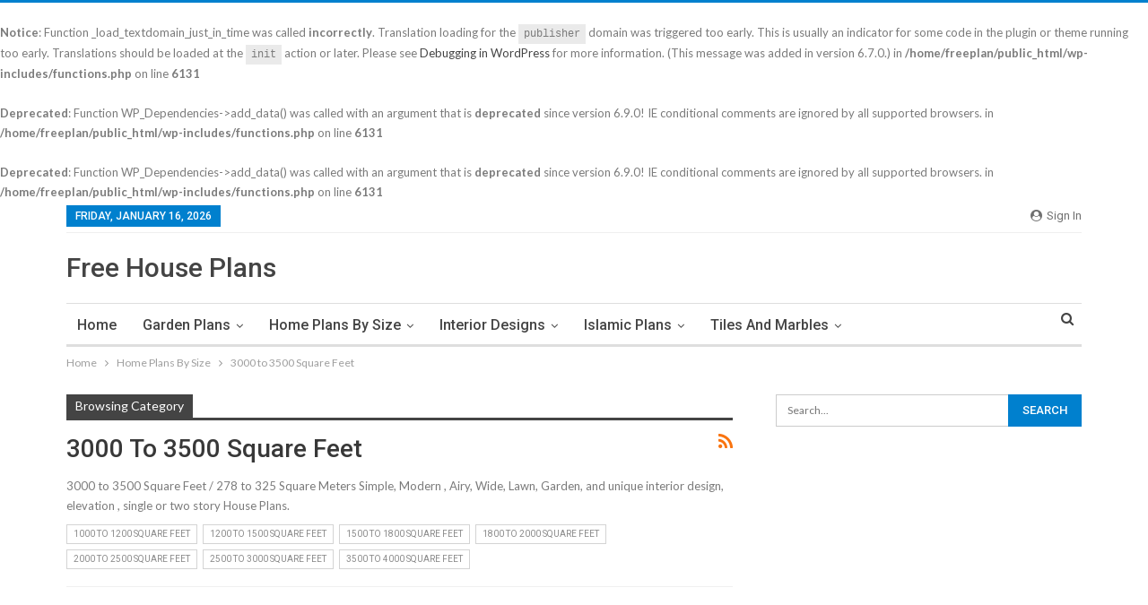

--- FILE ---
content_type: text/html; charset=UTF-8
request_url: https://www.freeplans.house/category/home-plans-by-size/3000-to-3500-square-feet-house-plans-278-to-325-square-meters/
body_size: 13161
content:
<br />
<b>Notice</b>:  Function _load_textdomain_just_in_time was called <strong>incorrectly</strong>. Translation loading for the <code>publisher</code> domain was triggered too early. This is usually an indicator for some code in the plugin or theme running too early. Translations should be loaded at the <code>init</code> action or later. Please see <a href="https://developer.wordpress.org/advanced-administration/debug/debug-wordpress/">Debugging in WordPress</a> for more information. (This message was added in version 6.7.0.) in <b>/home/freeplan/public_html/wp-includes/functions.php</b> on line <b>6131</b><br />
	<!DOCTYPE html>
		<!--[if IE 8]>
	<html class="ie ie8" lang="en-US"> <![endif]-->
	<!--[if IE 9]>
	<html class="ie ie9" lang="en-US"> <![endif]-->
	<!--[if gt IE 9]><!-->
<html lang="en-US"> <!--<![endif]-->
	<head>
				<meta charset="UTF-8">
		<meta http-equiv="X-UA-Compatible" content="IE=edge">
		<meta name="viewport" content="width=device-width, initial-scale=1.0">
		<link rel="pingback" href="https://www.freeplans.house/xmlrpc.php"/>

		<title>3000 to 3500 Square Feet &#8211; Free House Plans</title>
<br />
<b>Deprecated</b>:  Function WP_Dependencies-&gt;add_data() was called with an argument that is <strong>deprecated</strong> since version 6.9.0! IE conditional comments are ignored by all supported browsers. in <b>/home/freeplan/public_html/wp-includes/functions.php</b> on line <b>6131</b><br />
<br />
<b>Deprecated</b>:  Function WP_Dependencies-&gt;add_data() was called with an argument that is <strong>deprecated</strong> since version 6.9.0! IE conditional comments are ignored by all supported browsers. in <b>/home/freeplan/public_html/wp-includes/functions.php</b> on line <b>6131</b><br />
<meta name='robots' content='max-image-preview:large' />

<!-- Better Open Graph, Schema.org & Twitter Integration -->
<meta property="og:locale" content="en_us"/>
<meta property="og:site_name" content="Free House Plans"/>
<meta property="og:url" content="https://www.freeplans.house/category/home-plans-by-size/3000-to-3500-square-feet-house-plans-278-to-325-square-meters/"/>
<meta property="og:title" content="Archives"/>
<meta property="og:description" content="Free House Plans With Maps And Construction Guide."/>
<meta property="og:type" content="website"/>
<meta name="twitter:card" content="summary"/>
<meta name="twitter:url" content="https://www.freeplans.house/category/home-plans-by-size/3000-to-3500-square-feet-house-plans-278-to-325-square-meters/"/>
<meta name="twitter:title" content="Archives"/>
<meta name="twitter:description" content="Free House Plans With Maps And Construction Guide."/>
<!-- / Better Open Graph, Schema.org & Twitter Integration. -->
<link rel='dns-prefetch' href='//fonts.googleapis.com' />
<link rel="alternate" type="application/rss+xml" title="Free House Plans &raquo; Feed" href="https://www.freeplans.house/feed/" />
<link rel="alternate" type="application/rss+xml" title="Free House Plans &raquo; Comments Feed" href="https://www.freeplans.house/comments/feed/" />
<link rel="alternate" type="application/rss+xml" title="Free House Plans &raquo; 3000 to 3500 Square Feet Category Feed" href="https://www.freeplans.house/category/home-plans-by-size/3000-to-3500-square-feet-house-plans-278-to-325-square-meters/feed/" />
<style id='wp-img-auto-sizes-contain-inline-css' type='text/css'>
img:is([sizes=auto i],[sizes^="auto," i]){contain-intrinsic-size:3000px 1500px}
/*# sourceURL=wp-img-auto-sizes-contain-inline-css */
</style>
<style id='wp-emoji-styles-inline-css' type='text/css'>

	img.wp-smiley, img.emoji {
		display: inline !important;
		border: none !important;
		box-shadow: none !important;
		height: 1em !important;
		width: 1em !important;
		margin: 0 0.07em !important;
		vertical-align: -0.1em !important;
		background: none !important;
		padding: 0 !important;
	}
/*# sourceURL=wp-emoji-styles-inline-css */
</style>
<style id='wp-block-library-inline-css' type='text/css'>
:root{--wp-block-synced-color:#7a00df;--wp-block-synced-color--rgb:122,0,223;--wp-bound-block-color:var(--wp-block-synced-color);--wp-editor-canvas-background:#ddd;--wp-admin-theme-color:#007cba;--wp-admin-theme-color--rgb:0,124,186;--wp-admin-theme-color-darker-10:#006ba1;--wp-admin-theme-color-darker-10--rgb:0,107,160.5;--wp-admin-theme-color-darker-20:#005a87;--wp-admin-theme-color-darker-20--rgb:0,90,135;--wp-admin-border-width-focus:2px}@media (min-resolution:192dpi){:root{--wp-admin-border-width-focus:1.5px}}.wp-element-button{cursor:pointer}:root .has-very-light-gray-background-color{background-color:#eee}:root .has-very-dark-gray-background-color{background-color:#313131}:root .has-very-light-gray-color{color:#eee}:root .has-very-dark-gray-color{color:#313131}:root .has-vivid-green-cyan-to-vivid-cyan-blue-gradient-background{background:linear-gradient(135deg,#00d084,#0693e3)}:root .has-purple-crush-gradient-background{background:linear-gradient(135deg,#34e2e4,#4721fb 50%,#ab1dfe)}:root .has-hazy-dawn-gradient-background{background:linear-gradient(135deg,#faaca8,#dad0ec)}:root .has-subdued-olive-gradient-background{background:linear-gradient(135deg,#fafae1,#67a671)}:root .has-atomic-cream-gradient-background{background:linear-gradient(135deg,#fdd79a,#004a59)}:root .has-nightshade-gradient-background{background:linear-gradient(135deg,#330968,#31cdcf)}:root .has-midnight-gradient-background{background:linear-gradient(135deg,#020381,#2874fc)}:root{--wp--preset--font-size--normal:16px;--wp--preset--font-size--huge:42px}.has-regular-font-size{font-size:1em}.has-larger-font-size{font-size:2.625em}.has-normal-font-size{font-size:var(--wp--preset--font-size--normal)}.has-huge-font-size{font-size:var(--wp--preset--font-size--huge)}.has-text-align-center{text-align:center}.has-text-align-left{text-align:left}.has-text-align-right{text-align:right}.has-fit-text{white-space:nowrap!important}#end-resizable-editor-section{display:none}.aligncenter{clear:both}.items-justified-left{justify-content:flex-start}.items-justified-center{justify-content:center}.items-justified-right{justify-content:flex-end}.items-justified-space-between{justify-content:space-between}.screen-reader-text{border:0;clip-path:inset(50%);height:1px;margin:-1px;overflow:hidden;padding:0;position:absolute;width:1px;word-wrap:normal!important}.screen-reader-text:focus{background-color:#ddd;clip-path:none;color:#444;display:block;font-size:1em;height:auto;left:5px;line-height:normal;padding:15px 23px 14px;text-decoration:none;top:5px;width:auto;z-index:100000}html :where(.has-border-color){border-style:solid}html :where([style*=border-top-color]){border-top-style:solid}html :where([style*=border-right-color]){border-right-style:solid}html :where([style*=border-bottom-color]){border-bottom-style:solid}html :where([style*=border-left-color]){border-left-style:solid}html :where([style*=border-width]){border-style:solid}html :where([style*=border-top-width]){border-top-style:solid}html :where([style*=border-right-width]){border-right-style:solid}html :where([style*=border-bottom-width]){border-bottom-style:solid}html :where([style*=border-left-width]){border-left-style:solid}html :where(img[class*=wp-image-]){height:auto;max-width:100%}:where(figure){margin:0 0 1em}html :where(.is-position-sticky){--wp-admin--admin-bar--position-offset:var(--wp-admin--admin-bar--height,0px)}@media screen and (max-width:600px){html :where(.is-position-sticky){--wp-admin--admin-bar--position-offset:0px}}

/*# sourceURL=wp-block-library-inline-css */
</style><style id='global-styles-inline-css' type='text/css'>
:root{--wp--preset--aspect-ratio--square: 1;--wp--preset--aspect-ratio--4-3: 4/3;--wp--preset--aspect-ratio--3-4: 3/4;--wp--preset--aspect-ratio--3-2: 3/2;--wp--preset--aspect-ratio--2-3: 2/3;--wp--preset--aspect-ratio--16-9: 16/9;--wp--preset--aspect-ratio--9-16: 9/16;--wp--preset--color--black: #000000;--wp--preset--color--cyan-bluish-gray: #abb8c3;--wp--preset--color--white: #ffffff;--wp--preset--color--pale-pink: #f78da7;--wp--preset--color--vivid-red: #cf2e2e;--wp--preset--color--luminous-vivid-orange: #ff6900;--wp--preset--color--luminous-vivid-amber: #fcb900;--wp--preset--color--light-green-cyan: #7bdcb5;--wp--preset--color--vivid-green-cyan: #00d084;--wp--preset--color--pale-cyan-blue: #8ed1fc;--wp--preset--color--vivid-cyan-blue: #0693e3;--wp--preset--color--vivid-purple: #9b51e0;--wp--preset--gradient--vivid-cyan-blue-to-vivid-purple: linear-gradient(135deg,rgb(6,147,227) 0%,rgb(155,81,224) 100%);--wp--preset--gradient--light-green-cyan-to-vivid-green-cyan: linear-gradient(135deg,rgb(122,220,180) 0%,rgb(0,208,130) 100%);--wp--preset--gradient--luminous-vivid-amber-to-luminous-vivid-orange: linear-gradient(135deg,rgb(252,185,0) 0%,rgb(255,105,0) 100%);--wp--preset--gradient--luminous-vivid-orange-to-vivid-red: linear-gradient(135deg,rgb(255,105,0) 0%,rgb(207,46,46) 100%);--wp--preset--gradient--very-light-gray-to-cyan-bluish-gray: linear-gradient(135deg,rgb(238,238,238) 0%,rgb(169,184,195) 100%);--wp--preset--gradient--cool-to-warm-spectrum: linear-gradient(135deg,rgb(74,234,220) 0%,rgb(151,120,209) 20%,rgb(207,42,186) 40%,rgb(238,44,130) 60%,rgb(251,105,98) 80%,rgb(254,248,76) 100%);--wp--preset--gradient--blush-light-purple: linear-gradient(135deg,rgb(255,206,236) 0%,rgb(152,150,240) 100%);--wp--preset--gradient--blush-bordeaux: linear-gradient(135deg,rgb(254,205,165) 0%,rgb(254,45,45) 50%,rgb(107,0,62) 100%);--wp--preset--gradient--luminous-dusk: linear-gradient(135deg,rgb(255,203,112) 0%,rgb(199,81,192) 50%,rgb(65,88,208) 100%);--wp--preset--gradient--pale-ocean: linear-gradient(135deg,rgb(255,245,203) 0%,rgb(182,227,212) 50%,rgb(51,167,181) 100%);--wp--preset--gradient--electric-grass: linear-gradient(135deg,rgb(202,248,128) 0%,rgb(113,206,126) 100%);--wp--preset--gradient--midnight: linear-gradient(135deg,rgb(2,3,129) 0%,rgb(40,116,252) 100%);--wp--preset--font-size--small: 13px;--wp--preset--font-size--medium: 20px;--wp--preset--font-size--large: 36px;--wp--preset--font-size--x-large: 42px;--wp--preset--spacing--20: 0.44rem;--wp--preset--spacing--30: 0.67rem;--wp--preset--spacing--40: 1rem;--wp--preset--spacing--50: 1.5rem;--wp--preset--spacing--60: 2.25rem;--wp--preset--spacing--70: 3.38rem;--wp--preset--spacing--80: 5.06rem;--wp--preset--shadow--natural: 6px 6px 9px rgba(0, 0, 0, 0.2);--wp--preset--shadow--deep: 12px 12px 50px rgba(0, 0, 0, 0.4);--wp--preset--shadow--sharp: 6px 6px 0px rgba(0, 0, 0, 0.2);--wp--preset--shadow--outlined: 6px 6px 0px -3px rgb(255, 255, 255), 6px 6px rgb(0, 0, 0);--wp--preset--shadow--crisp: 6px 6px 0px rgb(0, 0, 0);}:where(.is-layout-flex){gap: 0.5em;}:where(.is-layout-grid){gap: 0.5em;}body .is-layout-flex{display: flex;}.is-layout-flex{flex-wrap: wrap;align-items: center;}.is-layout-flex > :is(*, div){margin: 0;}body .is-layout-grid{display: grid;}.is-layout-grid > :is(*, div){margin: 0;}:where(.wp-block-columns.is-layout-flex){gap: 2em;}:where(.wp-block-columns.is-layout-grid){gap: 2em;}:where(.wp-block-post-template.is-layout-flex){gap: 1.25em;}:where(.wp-block-post-template.is-layout-grid){gap: 1.25em;}.has-black-color{color: var(--wp--preset--color--black) !important;}.has-cyan-bluish-gray-color{color: var(--wp--preset--color--cyan-bluish-gray) !important;}.has-white-color{color: var(--wp--preset--color--white) !important;}.has-pale-pink-color{color: var(--wp--preset--color--pale-pink) !important;}.has-vivid-red-color{color: var(--wp--preset--color--vivid-red) !important;}.has-luminous-vivid-orange-color{color: var(--wp--preset--color--luminous-vivid-orange) !important;}.has-luminous-vivid-amber-color{color: var(--wp--preset--color--luminous-vivid-amber) !important;}.has-light-green-cyan-color{color: var(--wp--preset--color--light-green-cyan) !important;}.has-vivid-green-cyan-color{color: var(--wp--preset--color--vivid-green-cyan) !important;}.has-pale-cyan-blue-color{color: var(--wp--preset--color--pale-cyan-blue) !important;}.has-vivid-cyan-blue-color{color: var(--wp--preset--color--vivid-cyan-blue) !important;}.has-vivid-purple-color{color: var(--wp--preset--color--vivid-purple) !important;}.has-black-background-color{background-color: var(--wp--preset--color--black) !important;}.has-cyan-bluish-gray-background-color{background-color: var(--wp--preset--color--cyan-bluish-gray) !important;}.has-white-background-color{background-color: var(--wp--preset--color--white) !important;}.has-pale-pink-background-color{background-color: var(--wp--preset--color--pale-pink) !important;}.has-vivid-red-background-color{background-color: var(--wp--preset--color--vivid-red) !important;}.has-luminous-vivid-orange-background-color{background-color: var(--wp--preset--color--luminous-vivid-orange) !important;}.has-luminous-vivid-amber-background-color{background-color: var(--wp--preset--color--luminous-vivid-amber) !important;}.has-light-green-cyan-background-color{background-color: var(--wp--preset--color--light-green-cyan) !important;}.has-vivid-green-cyan-background-color{background-color: var(--wp--preset--color--vivid-green-cyan) !important;}.has-pale-cyan-blue-background-color{background-color: var(--wp--preset--color--pale-cyan-blue) !important;}.has-vivid-cyan-blue-background-color{background-color: var(--wp--preset--color--vivid-cyan-blue) !important;}.has-vivid-purple-background-color{background-color: var(--wp--preset--color--vivid-purple) !important;}.has-black-border-color{border-color: var(--wp--preset--color--black) !important;}.has-cyan-bluish-gray-border-color{border-color: var(--wp--preset--color--cyan-bluish-gray) !important;}.has-white-border-color{border-color: var(--wp--preset--color--white) !important;}.has-pale-pink-border-color{border-color: var(--wp--preset--color--pale-pink) !important;}.has-vivid-red-border-color{border-color: var(--wp--preset--color--vivid-red) !important;}.has-luminous-vivid-orange-border-color{border-color: var(--wp--preset--color--luminous-vivid-orange) !important;}.has-luminous-vivid-amber-border-color{border-color: var(--wp--preset--color--luminous-vivid-amber) !important;}.has-light-green-cyan-border-color{border-color: var(--wp--preset--color--light-green-cyan) !important;}.has-vivid-green-cyan-border-color{border-color: var(--wp--preset--color--vivid-green-cyan) !important;}.has-pale-cyan-blue-border-color{border-color: var(--wp--preset--color--pale-cyan-blue) !important;}.has-vivid-cyan-blue-border-color{border-color: var(--wp--preset--color--vivid-cyan-blue) !important;}.has-vivid-purple-border-color{border-color: var(--wp--preset--color--vivid-purple) !important;}.has-vivid-cyan-blue-to-vivid-purple-gradient-background{background: var(--wp--preset--gradient--vivid-cyan-blue-to-vivid-purple) !important;}.has-light-green-cyan-to-vivid-green-cyan-gradient-background{background: var(--wp--preset--gradient--light-green-cyan-to-vivid-green-cyan) !important;}.has-luminous-vivid-amber-to-luminous-vivid-orange-gradient-background{background: var(--wp--preset--gradient--luminous-vivid-amber-to-luminous-vivid-orange) !important;}.has-luminous-vivid-orange-to-vivid-red-gradient-background{background: var(--wp--preset--gradient--luminous-vivid-orange-to-vivid-red) !important;}.has-very-light-gray-to-cyan-bluish-gray-gradient-background{background: var(--wp--preset--gradient--very-light-gray-to-cyan-bluish-gray) !important;}.has-cool-to-warm-spectrum-gradient-background{background: var(--wp--preset--gradient--cool-to-warm-spectrum) !important;}.has-blush-light-purple-gradient-background{background: var(--wp--preset--gradient--blush-light-purple) !important;}.has-blush-bordeaux-gradient-background{background: var(--wp--preset--gradient--blush-bordeaux) !important;}.has-luminous-dusk-gradient-background{background: var(--wp--preset--gradient--luminous-dusk) !important;}.has-pale-ocean-gradient-background{background: var(--wp--preset--gradient--pale-ocean) !important;}.has-electric-grass-gradient-background{background: var(--wp--preset--gradient--electric-grass) !important;}.has-midnight-gradient-background{background: var(--wp--preset--gradient--midnight) !important;}.has-small-font-size{font-size: var(--wp--preset--font-size--small) !important;}.has-medium-font-size{font-size: var(--wp--preset--font-size--medium) !important;}.has-large-font-size{font-size: var(--wp--preset--font-size--large) !important;}.has-x-large-font-size{font-size: var(--wp--preset--font-size--x-large) !important;}
/*# sourceURL=global-styles-inline-css */
</style>

<style id='classic-theme-styles-inline-css' type='text/css'>
/*! This file is auto-generated */
.wp-block-button__link{color:#fff;background-color:#32373c;border-radius:9999px;box-shadow:none;text-decoration:none;padding:calc(.667em + 2px) calc(1.333em + 2px);font-size:1.125em}.wp-block-file__button{background:#32373c;color:#fff;text-decoration:none}
/*# sourceURL=/wp-includes/css/classic-themes.min.css */
</style>
<link rel='stylesheet' id='better-framework-main-fonts-css' href='https://fonts.googleapis.com/css?family=Lato:400,700%7CRoboto:400,500,400italic' type='text/css' media='all' />
<script type="text/javascript" src="https://www.freeplans.house/wp-includes/js/jquery/jquery.min.js?ver=3.7.1" id="jquery-core-js"></script>
<script type="text/javascript" src="https://www.freeplans.house/wp-includes/js/jquery/jquery-migrate.min.js?ver=3.4.1" id="jquery-migrate-js"></script>
<link rel="https://api.w.org/" href="https://www.freeplans.house/wp-json/" /><link rel="alternate" title="JSON" type="application/json" href="https://www.freeplans.house/wp-json/wp/v2/categories/15" /><link rel="EditURI" type="application/rsd+xml" title="RSD" href="https://www.freeplans.house/xmlrpc.php?rsd" />
<meta name="generator" content="WordPress 6.9" />
<script type="application/ld+json">{
    "@context": "http:\/\/schema.org\/",
    "@type": "organization",
    "@id": "#organization",
    "url": "https:\/\/www.freeplans.house\/",
    "name": "Free House Plans",
    "description": "Free House Plans With Maps And Construction Guide."
}</script>
<script type="application/ld+json">{
    "@context": "http:\/\/schema.org\/",
    "@type": "WebSite",
    "name": "Free House Plans",
    "alternateName": "Free House Plans With Maps And Construction Guide.",
    "url": "https:\/\/www.freeplans.house\/"
}</script>
<link rel='stylesheet' id='bf-minifed-css-1' href='https://www.freeplans.house/wp-content/bs-booster-cache/c3942ac265ebc561f58dc2c97434a83f.css' type='text/css' media='all' />
<link rel='stylesheet' id='7.6.2-1703529955' href='https://www.freeplans.house/wp-content/bs-booster-cache/414c306c954d5d640a4d96da471e7caf.css' type='text/css' media='all' />
	</head>

<body class="archive category category-3000-to-3500-square-feet-house-plans-278-to-325-square-meters category-15 wp-theme-publisher bs-theme bs-publisher bs-publisher-clean-magazine active-light-box active-top-line ltr close-rh page-layout-2-col-right full-width main-menu-sticky-smart active-ajax-search single-prim-cat-15 single-cat-15  bs-ll-a" dir="ltr">
		<div class="main-wrap content-main-wrap">
			<header id="header" class="site-header header-style-2 boxed" itemscope="itemscope" itemtype="https://schema.org/WPHeader">

		<section class="topbar topbar-style-1 hidden-xs hidden-xs">
	<div class="content-wrap">
		<div class="container">
			<div class="topbar-inner clearfix">

									<div class="section-links">
													<a class="topbar-sign-in "
							   data-toggle="modal" data-target="#bsLoginModal">
								<i class="fa fa-user-circle"></i> Sign in							</a>

							<div class="modal sign-in-modal fade" id="bsLoginModal" tabindex="-1" role="dialog"
							     style="display: none">
								<div class="modal-dialog" role="document">
									<div class="modal-content">
											<span class="close-modal" data-dismiss="modal" aria-label="Close"><i
														class="fa fa-close"></i></span>
										<div class="modal-body">
											<div id="form_42448_" class="bs-shortcode bs-login-shortcode ">
		<div class="bs-login bs-type-login"  style="display:none">

					<div class="bs-login-panel bs-login-sign-panel bs-current-login-panel">
								<form name="loginform"
				      action="https://www.freeplans.house/wp-login.php" method="post">

					
					<div class="login-header">
						<span class="login-icon fa fa-user-circle main-color"></span>
						<p>Welcome, Login to your account.</p>
					</div>
					
					<div class="login-field login-username">
						<input type="text" name="log" id="form_42448_user_login" class="input"
						       value="" size="20"
						       placeholder="Username or Email..." required/>
					</div>

					<div class="login-field login-password">
						<input type="password" name="pwd" id="form_42448_user_pass"
						       class="input"
						       value="" size="20" placeholder="Password..."
						       required/>
					</div>

					
					<div class="login-field">
						<a href="https://www.freeplans.house/wp-login.php?action=lostpassword&redirect_to=https%3A%2F%2Fwww.freeplans.house%2Fcategory%2Fhome-plans-by-size%2F3000-to-3500-square-feet-house-plans-278-to-325-square-meters%2F"
						   class="go-reset-panel">Forget password?</a>

													<span class="login-remember">
							<input class="remember-checkbox" name="rememberme" type="checkbox"
							       id="form_42448_rememberme"
							       value="forever"  />
							<label class="remember-label">Remember me</label>
						</span>
											</div>

					
					<div class="login-field login-submit">
						<input type="submit" name="wp-submit"
						       class="button-primary login-btn"
						       value="Log In"/>
						<input type="hidden" name="redirect_to" value="https://www.freeplans.house/category/home-plans-by-size/3000-to-3500-square-feet-house-plans-278-to-325-square-meters/"/>
					</div>

									</form>
			</div>

			<div class="bs-login-panel bs-login-reset-panel">

				<span class="go-login-panel"><i
							class="fa fa-angle-left"></i> Sign in</span>

				<div class="bs-login-reset-panel-inner">
					<div class="login-header">
						<span class="login-icon fa fa-support"></span>
						<p>Recover your password.</p>
						<p>A password will be e-mailed to you.</p>
					</div>
										<form name="lostpasswordform" id="form_42448_lostpasswordform"
					      action="https://www.freeplans.house/wp-login.php?action=lostpassword"
					      method="post">

						<div class="login-field reset-username">
							<input type="text" name="user_login" class="input" value=""
							       placeholder="Username or Email..."
							       required/>
						</div>

						
						<div class="login-field reset-submit">

							<input type="hidden" name="redirect_to" value=""/>
							<input type="submit" name="wp-submit" class="login-btn"
							       value="Send My Password"/>

						</div>
					</form>
				</div>
			</div>
			</div>
	</div>
										</div>
									</div>
								</div>
							</div>
												</div>
				
				<div class="section-menu">
						<div id="menu-top" class="menu top-menu-wrapper" role="navigation" itemscope="itemscope" itemtype="https://schema.org/SiteNavigationElement">
		<nav class="top-menu-container">

			<ul id="top-navigation" class="top-menu menu clearfix bsm-pure">
									<li id="topbar-date" class="menu-item menu-item-date">
					<span
						class="topbar-date">Friday, January 16, 2026</span>
					</li>
								</ul>

		</nav>
	</div>
				</div>
			</div>
		</div>
	</div>
</section>
		<div class="header-inner">
			<div class="content-wrap">
				<div class="container">
					<div class="row">
						<div class="row-height">
							<div class="logo-col col-xs-12">
								<div class="col-inside">
									<div id="site-branding" class="site-branding">
	<p  id="site-title" class="logo h1 text-logo">
	<a href="https://www.freeplans.house/" itemprop="url" rel="home">
		Free House Plans	</a>
</p>
</div><!-- .site-branding -->
								</div>
							</div>
													</div>
					</div>
				</div>
			</div>
		</div>

		<div id="menu-main" class="menu main-menu-wrapper show-search-item menu-actions-btn-width-1" role="navigation" itemscope="itemscope" itemtype="https://schema.org/SiteNavigationElement">
	<div class="main-menu-inner">
		<div class="content-wrap">
			<div class="container">

				<nav class="main-menu-container">
					<ul id="main-navigation" class="main-menu menu bsm-pure clearfix">
						<li id="menu-item-226" class="menu-item menu-item-type-custom menu-item-object-custom menu-item-home better-anim-fade menu-item-226"><a href="https://www.freeplans.house/">Home</a></li>
<li id="menu-item-227" class="menu-item menu-item-type-taxonomy menu-item-object-category menu-item-has-children menu-term-20 better-anim-fade menu-item-227"><a href="https://www.freeplans.house/category/garden-plans/">Garden Plans</a>
<ul class="sub-menu">
	<li id="menu-item-228" class="menu-item menu-item-type-taxonomy menu-item-object-category menu-term-21 better-anim-fade menu-item-228"><a href="https://www.freeplans.house/category/garden-plans/lawn-plans/">Lawn Plans</a></li>
	<li id="menu-item-229" class="menu-item menu-item-type-taxonomy menu-item-object-category menu-term-25 better-anim-fade menu-item-229"><a href="https://www.freeplans.house/category/garden-plans/park-plans/">Park Plans</a></li>
	<li id="menu-item-230" class="menu-item menu-item-type-taxonomy menu-item-object-category menu-term-26 better-anim-fade menu-item-230"><a href="https://www.freeplans.house/category/garden-plans/play-grounds-plans/">play grounds plans</a></li>
</ul>
</li>
<li id="menu-item-231" class="menu-item menu-item-type-taxonomy menu-item-object-category current-category-ancestor current-menu-ancestor current-category-parent menu-item-has-children menu-term-27 better-anim-fade menu-item-231"><a href="https://www.freeplans.house/category/home-plans-by-size/">Home Plans By Size</a>
<ul class="sub-menu">
	<li id="menu-item-242" class="menu-item menu-item-type-taxonomy menu-item-object-category current-menu-ancestor current-menu-parent menu-item-has-children menu-term-128 better-anim-fade menu-item-242"><a href="https://www.freeplans.house/category/home-plans-by-size/by-square-feet/">By Square Feet</a>
	<ul class="sub-menu">
		<li id="menu-item-232" class="menu-item menu-item-type-taxonomy menu-item-object-category menu-term-9 better-anim-fade menu-item-232"><a href="https://www.freeplans.house/category/home-plans-by-size/1000-to-1200-square-feet/">1000 To 1200 Square Feet</a></li>
		<li id="menu-item-233" class="menu-item menu-item-type-taxonomy menu-item-object-category menu-term-10 better-anim-fade menu-item-233"><a href="https://www.freeplans.house/category/home-plans-by-size/1200-to-1500-square-feet-house-plans-111-to-139-square-meters/">1200 To 1500 Square Feet</a></li>
		<li id="menu-item-234" class="menu-item menu-item-type-taxonomy menu-item-object-category menu-term-11 better-anim-fade menu-item-234"><a href="https://www.freeplans.house/category/home-plans-by-size/1500-to-1800-square-feet-house-plans-139-to-167-square-meters/">1500 to 1800 Square Feet</a></li>
		<li id="menu-item-235" class="menu-item menu-item-type-taxonomy menu-item-object-category menu-term-12 better-anim-fade menu-item-235"><a href="https://www.freeplans.house/category/home-plans-by-size/1800-to-2000-square-feet-house-plans-167-to-185-square-meters/">1800 to 2000 Square Feet</a></li>
		<li id="menu-item-236" class="menu-item menu-item-type-taxonomy menu-item-object-category menu-term-13 better-anim-fade menu-item-236"><a href="https://www.freeplans.house/category/home-plans-by-size/2000-to-2500-square-feet-house-plans-185-to-232-square-meters/">2000 to 2500 Square Feet</a></li>
		<li id="menu-item-237" class="menu-item menu-item-type-taxonomy menu-item-object-category menu-term-14 better-anim-fade menu-item-237"><a href="https://www.freeplans.house/category/home-plans-by-size/2500-to-3000-square-feet-house-plans-232-to-278-square-meters/">2500 to 3000 Square Feet</a></li>
		<li id="menu-item-238" class="menu-item menu-item-type-taxonomy menu-item-object-category current-menu-item menu-term-15 better-anim-fade menu-item-238"><a href="https://www.freeplans.house/category/home-plans-by-size/3000-to-3500-square-feet-house-plans-278-to-325-square-meters/" aria-current="page">3000 to 3500 Square Feet</a></li>
		<li id="menu-item-239" class="menu-item menu-item-type-taxonomy menu-item-object-category menu-term-16 better-anim-fade menu-item-239"><a href="https://www.freeplans.house/category/home-plans-by-size/3500-to-4000-square-feet-house-plans-325-to-371-square-meters/">3500 to 4000 Square Feet</a></li>
		<li id="menu-item-240" class="menu-item menu-item-type-taxonomy menu-item-object-category menu-term-7 better-anim-fade menu-item-240"><a href="https://www.freeplans.house/category/home-plans-by-size/500-to-700-square-feet-house-plans46-to-65-square-meters/">500 to 700 Square Feet</a></li>
		<li id="menu-item-241" class="menu-item menu-item-type-taxonomy menu-item-object-category menu-term-8 better-anim-fade menu-item-241"><a href="https://www.freeplans.house/category/home-plans-by-size/700-to-1000-square-feet-house-plans65-to-92-square-meters/">700 to 1000 Square Feet</a></li>
	</ul>
</li>
	<li id="menu-item-243" class="menu-item menu-item-type-taxonomy menu-item-object-category menu-item-has-children menu-term-127 better-anim-fade menu-item-243"><a href="https://www.freeplans.house/category/home-plans-by-size/by-square-meters/">By Square Meters</a>
	<ul class="sub-menu">
		<li id="menu-item-377" class="menu-item menu-item-type-taxonomy menu-item-object-category menu-term-191 better-anim-fade menu-item-377"><a href="https://www.freeplans.house/category/home-plans-by-size/by-square-meters/50-to-75-square-meters/">50 To 75 Square Meters</a></li>
		<li id="menu-item-268" class="menu-item menu-item-type-taxonomy menu-item-object-category menu-term-141 better-anim-fade menu-item-268"><a href="https://www.freeplans.house/category/home-plans-by-size/by-square-meters/75-to-152-square-meters/">75 To 152 Square Meters</a></li>
		<li id="menu-item-261" class="menu-item menu-item-type-taxonomy menu-item-object-category menu-term-131 better-anim-fade menu-item-261"><a href="https://www.freeplans.house/category/home-plans-by-size/by-square-meters/152-to-213-square-meters/">152 To 213 Square Meters</a></li>
		<li id="menu-item-262" class="menu-item menu-item-type-taxonomy menu-item-object-category menu-term-132 better-anim-fade menu-item-262"><a href="https://www.freeplans.house/category/home-plans-by-size/by-square-meters/213-to-304-square-meters/">213 To 304 Square Meters</a></li>
		<li id="menu-item-263" class="menu-item menu-item-type-taxonomy menu-item-object-category menu-term-133 better-anim-fade menu-item-263"><a href="https://www.freeplans.house/category/home-plans-by-size/by-square-meters/304-to-365-square-meters/">304 To 365 Square Meters</a></li>
		<li id="menu-item-264" class="menu-item menu-item-type-taxonomy menu-item-object-category menu-term-134 better-anim-fade menu-item-264"><a href="https://www.freeplans.house/category/home-plans-by-size/by-square-meters/365-to-457-square-meters/">365 To 457 Square Meters</a></li>
		<li id="menu-item-265" class="menu-item menu-item-type-taxonomy menu-item-object-category menu-term-135 better-anim-fade menu-item-265"><a href="https://www.freeplans.house/category/home-plans-by-size/by-square-meters/457-to-548-square-meters/">457 To 548 Square Meters</a></li>
		<li id="menu-item-266" class="menu-item menu-item-type-taxonomy menu-item-object-category menu-term-136 better-anim-fade menu-item-266"><a href="https://www.freeplans.house/category/home-plans-by-size/by-square-meters/548-to-609-square-meters/">548 To 609 Square Meters</a></li>
		<li id="menu-item-267" class="menu-item menu-item-type-taxonomy menu-item-object-category menu-term-137 better-anim-fade menu-item-267"><a href="https://www.freeplans.house/category/home-plans-by-size/by-square-meters/609-to-762-square-meters/">609 To 762 Square Meters</a></li>
		<li id="menu-item-269" class="menu-item menu-item-type-taxonomy menu-item-object-category menu-term-138 better-anim-fade menu-item-269"><a href="https://www.freeplans.house/category/home-plans-by-size/by-square-meters/762-to-914-square-meters/">762 To 914 Square Meters</a></li>
		<li id="menu-item-270" class="menu-item menu-item-type-taxonomy menu-item-object-category menu-term-139 better-anim-fade menu-item-270"><a href="https://www.freeplans.house/category/home-plans-by-size/by-square-meters/914-to-1066-square-meters/">914 To 1066 Square Meters</a></li>
		<li id="menu-item-260" class="menu-item menu-item-type-taxonomy menu-item-object-category menu-term-140 better-anim-fade menu-item-260"><a href="https://www.freeplans.house/category/home-plans-by-size/by-square-meters/1066-to-1219-square-meters/">1066 To 1219 Square Meters</a></li>
	</ul>
</li>
</ul>
</li>
<li id="menu-item-244" class="menu-item menu-item-type-taxonomy menu-item-object-category menu-item-has-children menu-term-32 better-anim-fade menu-item-244"><a href="https://www.freeplans.house/category/interior-designs/">Interior Designs</a>
<ul class="sub-menu">
	<li id="menu-item-245" class="menu-item menu-item-type-taxonomy menu-item-object-category menu-term-19 better-anim-fade menu-item-245"><a href="https://www.freeplans.house/category/interior-designs/bath-room-plans/">Bath Room Designs,</a></li>
	<li id="menu-item-246" class="menu-item menu-item-type-taxonomy menu-item-object-category menu-term-18 better-anim-fade menu-item-246"><a href="https://www.freeplans.house/category/interior-designs/bedroom-plans/">Bed Room Designs,</a></li>
	<li id="menu-item-247" class="menu-item menu-item-type-taxonomy menu-item-object-category menu-term-17 better-anim-fade menu-item-247"><a href="https://www.freeplans.house/category/interior-designs/kitchen-plan/">Kitchen Designs,</a></li>
	<li id="menu-item-707" class="menu-item menu-item-type-taxonomy menu-item-object-category menu-term-353 better-anim-fade menu-item-707"><a href="https://www.freeplans.house/category/interior-designs/living-room-designs/">Living Room Designs,</a></li>
	<li id="menu-item-426" class="menu-item menu-item-type-taxonomy menu-item-object-category menu-term-221 better-anim-fade menu-item-426"><a href="https://www.freeplans.house/category/interior-designs/outdoor-interior-design/">Outdoor Interior Design,</a></li>
</ul>
</li>
<li id="menu-item-252" class="menu-item menu-item-type-taxonomy menu-item-object-category menu-item-has-children menu-term-24 better-anim-fade menu-item-252"><a href="https://www.freeplans.house/category/islamic-plans/">Islamic Plans</a>
<ul class="sub-menu">
	<li id="menu-item-249" class="menu-item menu-item-type-taxonomy menu-item-object-category menu-term-22 better-anim-fade menu-item-249"><a href="https://www.freeplans.house/category/masjid-plans/">Masjid Plans</a></li>
	<li id="menu-item-250" class="menu-item menu-item-type-taxonomy menu-item-object-category menu-term-23 better-anim-fade menu-item-250"><a href="https://www.freeplans.house/category/schools-plans/">schools plans</a></li>
</ul>
</li>
<li id="menu-item-253" class="menu-item menu-item-type-taxonomy menu-item-object-category menu-item-has-children menu-term-130 better-anim-fade menu-item-253"><a href="https://www.freeplans.house/category/tiles-and-marbles/">Tiles And Marbles</a>
<ul class="sub-menu">
	<li id="menu-item-271" class="menu-item menu-item-type-taxonomy menu-item-object-category menu-term-146 better-anim-fade menu-item-271"><a href="https://www.freeplans.house/category/tiles-and-marbles/bath-room-tiles/">Bath Room Tiles</a></li>
	<li id="menu-item-272" class="menu-item menu-item-type-taxonomy menu-item-object-category menu-term-142 better-anim-fade menu-item-272"><a href="https://www.freeplans.house/category/tiles-and-marbles/floor-tiles/">Floor Tiles</a></li>
	<li id="menu-item-273" class="menu-item menu-item-type-taxonomy menu-item-object-category menu-term-144 better-anim-fade menu-item-273"><a href="https://www.freeplans.house/category/tiles-and-marbles/interior-tiles/">Interior Tiles</a></li>
	<li id="menu-item-274" class="menu-item menu-item-type-taxonomy menu-item-object-category menu-term-145 better-anim-fade menu-item-274"><a href="https://www.freeplans.house/category/tiles-and-marbles/kitchen-tiles/">Kitchen Tiles</a></li>
	<li id="menu-item-275" class="menu-item menu-item-type-taxonomy menu-item-object-category menu-term-143 better-anim-fade menu-item-275"><a href="https://www.freeplans.house/category/tiles-and-marbles/wall-tiles/">Wall Tiles</a></li>
</ul>
</li>
					</ul><!-- #main-navigation -->
											<div class="menu-action-buttons width-1">
															<div class="search-container close">
									<span class="search-handler"><i class="fa fa-search"></i></span>

									<div class="search-box clearfix">
										<form role="search" method="get" class="search-form clearfix" action="https://www.freeplans.house">
	<input type="search" class="search-field"
	       placeholder="Search..."
	       value="" name="s"
	       title="Search for:"
	       autocomplete="off">
	<input type="submit" class="search-submit" value="Search">
</form><!-- .search-form -->
									</div>
								</div>
														</div>
										</nav><!-- .main-menu-container -->

			</div>
		</div>
	</div>
</div><!-- .menu -->
	</header><!-- .header -->
	<div class="rh-header clearfix dark deferred-block-exclude">
		<div class="rh-container clearfix">

			<div class="menu-container close">
				<span class="menu-handler"><span class="lines"></span></span>
			</div><!-- .menu-container -->

			<div class="logo-container rh-text-logo">
				<a href="https://www.freeplans.house/" itemprop="url" rel="home">
					Free House Plans				</a>
			</div><!-- .logo-container -->
		</div><!-- .rh-container -->
	</div><!-- .rh-header -->
<nav role="navigation" aria-label="Breadcrumbs" class="bf-breadcrumb clearfix bc-top-style bc-before-slider-style-3"><div class="content-wrap"><div class="container bf-breadcrumb-container"><ul class="bf-breadcrumb-items" itemscope itemtype="http://schema.org/BreadcrumbList"><meta name="numberOfItems" content="3" /><meta name="itemListOrder" content="Ascending" /><li itemprop="itemListElement" itemscope itemtype="http://schema.org/ListItem" class="bf-breadcrumb-item bf-breadcrumb-begin"><a itemprop="item" href="https://www.freeplans.house" rel="home""><span itemprop='name'>Home</span><meta itemprop="position" content="1" /></a></li><li itemprop="itemListElement" itemscope itemtype="http://schema.org/ListItem" class="bf-breadcrumb-item"><a itemprop="item" href="https://www.freeplans.house/category/home-plans-by-size/" ><span itemprop='name'>Home Plans By Size</span><meta itemprop="position" content="2" /></a></li><li itemprop="itemListElement" itemscope itemtype="http://schema.org/ListItem" class="bf-breadcrumb-item bf-breadcrumb-end"><span itemprop='name'>3000 to 3500 Square Feet</span><meta itemprop="position" content="3" /><meta itemprop="item" content="https://www.freeplans.house/category/home-plans-by-size/3000-to-3500-square-feet-house-plans-278-to-325-square-meters/"/></li></ul></div></div></nav><div class="content-wrap">
		<main id="content" class="content-container">

		<div class="container layout-2-col layout-2-col-1 layout-right-sidebar layout-bc-before">
			<div class="row main-section">
										<div class="col-sm-8 content-column">
								<section class="archive-title category-title with-actions with-desc with-terms">
		<div class="pre-title"><span>Browsing Category</span></div>

					<div class="actions-container">
				<a class="rss-link" href="https://www.freeplans.house/category/home-plans-by-size/3000-to-3500-square-feet-house-plans-278-to-325-square-meters/feed/"><i class="fa fa-rss"></i></a>
			</div>
		
		<h1 class="page-heading"><span class="h-title">3000 to 3500 Square Feet</span></h1>
		<div class="desc"><p>3000 to 3500 Square Feet / 278 to 325 Square Meters Simple, Modern , Airy, Wide,  Lawn, Garden, and  unique interior design, elevation , single or two story House Plans.</p>
</div>
					<div class="term-badges">
									<span class="term-badge term-9">
					<a href="https://www.freeplans.house/category/home-plans-by-size/1000-to-1200-square-feet/">1000 To 1200 Square Feet</a>
				</span>
										<span class="term-badge term-10">
					<a href="https://www.freeplans.house/category/home-plans-by-size/1200-to-1500-square-feet-house-plans-111-to-139-square-meters/">1200 To 1500 Square Feet</a>
				</span>
										<span class="term-badge term-11">
					<a href="https://www.freeplans.house/category/home-plans-by-size/1500-to-1800-square-feet-house-plans-139-to-167-square-meters/">1500 to 1800 Square Feet</a>
				</span>
										<span class="term-badge term-12">
					<a href="https://www.freeplans.house/category/home-plans-by-size/1800-to-2000-square-feet-house-plans-167-to-185-square-meters/">1800 to 2000 Square Feet</a>
				</span>
										<span class="term-badge term-13">
					<a href="https://www.freeplans.house/category/home-plans-by-size/2000-to-2500-square-feet-house-plans-185-to-232-square-meters/">2000 to 2500 Square Feet</a>
				</span>
										<span class="term-badge term-14">
					<a href="https://www.freeplans.house/category/home-plans-by-size/2500-to-3000-square-feet-house-plans-232-to-278-square-meters/">2500 to 3000 Square Feet</a>
				</span>
										<span class="term-badge term-16">
					<a href="https://www.freeplans.house/category/home-plans-by-size/3500-to-4000-square-feet-house-plans-325-to-371-square-meters/">3500 to 4000 Square Feet</a>
				</span>
								</div>

				</section>
						</div><!-- .content-column -->
												<div class="col-sm-4 sidebar-column sidebar-column-primary">
							<aside id="sidebar-primary-sidebar" class="sidebar" role="complementary" aria-label="Primary Sidebar Sidebar" itemscope="itemscope" itemtype="https://schema.org/WPSideBar">
	<div id="search-3" class=" h-ni w-nt primary-sidebar-widget widget widget_search"><form role="search" method="get" class="search-form clearfix" action="https://www.freeplans.house">
	<input type="search" class="search-field"
	       placeholder="Search..."
	       value="" name="s"
	       title="Search for:"
	       autocomplete="off">
	<input type="submit" class="search-submit" value="Search">
</form><!-- .search-form -->
</div><div id="text-4" class=" h-ni w-nt primary-sidebar-widget widget widget_text">			<div class="textwidget"><script async src="//pagead2.googlesyndication.com/pagead/js/adsbygoogle.js"></script>
<!-- Right 300*600 -->
<ins class="adsbygoogle"
     style="display:inline-block;width:300px;height:600px"
     data-ad-client="ca-pub-9687866730723705"
     data-ad-slot="8525511275"></ins>
<script>
(adsbygoogle = window.adsbygoogle || []).push({});
</script></div>
		</div><div id="tag_cloud-2" class=" h-ni w-t primary-sidebar-widget widget widget_tag_cloud"><div class="section-heading sh-t1 sh-s1"><span class="h-text">Tagging:</span></div><div class="tagcloud"><a href="https://www.freeplans.house/tag/2-marla-house-plan/" class="tag-cloud-link tag-link-223 tag-link-position-1" style="font-size: 9.953488372093pt;" aria-label="2 Marla House Plan (3 items)">2 Marla House Plan</a>
<a href="https://www.freeplans.house/tag/2-12-marla-house-plans/" class="tag-cloud-link tag-link-224 tag-link-position-2" style="font-size: 9.953488372093pt;" aria-label="2-1/2 Marla House Plans (3 items)">2-1/2 Marla House Plans</a>
<a href="https://www.freeplans.house/tag/5-marla-house-plan/" class="tag-cloud-link tag-link-382 tag-link-position-3" style="font-size: 9.953488372093pt;" aria-label="5 Marla House Plan (3 items)">5 Marla House Plan</a>
<a href="https://www.freeplans.house/tag/12x45-feet-house-plan/" class="tag-cloud-link tag-link-47 tag-link-position-4" style="font-size: 14.023255813953pt;" aria-label="12x45 Feet House Plan (6 items)">12x45 Feet House Plan</a>
<a href="https://www.freeplans.house/tag/16x65-feet/" class="tag-cloud-link tag-link-501 tag-link-position-5" style="font-size: 8pt;" aria-label="16x65 Feet (2 items)">16x65 Feet</a>
<a href="https://www.freeplans.house/tag/25x40-feet-house-plan/" class="tag-cloud-link tag-link-78 tag-link-position-6" style="font-size: 9.953488372093pt;" aria-label="25x40 Feet House Plan (3 items)">25x40 Feet House Plan</a>
<a href="https://www.freeplans.house/tag/50-square-meter-house-plan/" class="tag-cloud-link tag-link-218 tag-link-position-7" style="font-size: 11.581395348837pt;" aria-label="50 Square Meter House Plan (4 items)">50 Square Meter House Plan</a>
<a href="https://www.freeplans.house/tag/92-square-meter-house-plan/" class="tag-cloud-link tag-link-79 tag-link-position-8" style="font-size: 9.953488372093pt;" aria-label="92 Square Meter House Plan (3 items)">92 Square Meter House Plan</a>
<a href="https://www.freeplans.house/tag/540-square-feet-house-plan/" class="tag-cloud-link tag-link-184 tag-link-position-9" style="font-size: 12.883720930233pt;" aria-label="540 Square Feet House Plan (5 items)">540 Square Feet House Plan</a>
<a href="https://www.freeplans.house/tag/bathroom/" class="tag-cloud-link tag-link-417 tag-link-position-10" style="font-size: 8pt;" aria-label="Bathroom (2 items)">Bathroom</a>
<a href="https://www.freeplans.house/tag/bathroom-accessories/" class="tag-cloud-link tag-link-419 tag-link-position-11" style="font-size: 8pt;" aria-label="Bathroom Accessories (2 items)">Bathroom Accessories</a>
<a href="https://www.freeplans.house/tag/bathroom-beauty/" class="tag-cloud-link tag-link-159 tag-link-position-12" style="font-size: 9.953488372093pt;" aria-label="Bathroom Beauty (3 items)">Bathroom Beauty</a>
<a href="https://www.freeplans.house/tag/bathroom-design/" class="tag-cloud-link tag-link-403 tag-link-position-13" style="font-size: 8pt;" aria-label="Bathroom Design (2 items)">Bathroom Design</a>
<a href="https://www.freeplans.house/tag/bath-room-ideas/" class="tag-cloud-link tag-link-151 tag-link-position-14" style="font-size: 9.953488372093pt;" aria-label="Bath Room Ideas (3 items)">Bath Room Ideas</a>
<a href="https://www.freeplans.house/tag/bath-room-tiles/" class="tag-cloud-link tag-link-391 tag-link-position-15" style="font-size: 9.953488372093pt;" aria-label="Bath Room Tiles (3 items)">Bath Room Tiles</a>
<a href="https://www.freeplans.house/tag/bath-room-tiles-collections/" class="tag-cloud-link tag-link-154 tag-link-position-16" style="font-size: 8pt;" aria-label="Bath Room Tiles Collections (2 items)">Bath Room Tiles Collections</a>
<a href="https://www.freeplans.house/tag/beautiful-elevation-design/" class="tag-cloud-link tag-link-77 tag-link-position-17" style="font-size: 9.953488372093pt;" aria-label="Beautiful Elevation Design (3 items)">Beautiful Elevation Design</a>
<a href="https://www.freeplans.house/tag/beautiful-house-design/" class="tag-cloud-link tag-link-126 tag-link-position-18" style="font-size: 14.837209302326pt;" aria-label="Beautiful House Design (7 items)">Beautiful House Design</a>
<a href="https://www.freeplans.house/tag/beautiful-house-plans/" class="tag-cloud-link tag-link-401 tag-link-position-19" style="font-size: 8pt;" aria-label="Beautiful House plans (2 items)">Beautiful House plans</a>
<a href="https://www.freeplans.house/tag/bedroom-design-ideas/" class="tag-cloud-link tag-link-193 tag-link-position-20" style="font-size: 9.953488372093pt;" aria-label="Bedroom Design Ideas (3 items)">Bedroom Design Ideas</a>
<a href="https://www.freeplans.house/tag/bedroom-designs/" class="tag-cloud-link tag-link-192 tag-link-position-21" style="font-size: 9.953488372093pt;" aria-label="Bedroom Designs (3 items)">Bedroom Designs</a>
<a href="https://www.freeplans.house/tag/best-kitchen-decor-ideas/" class="tag-cloud-link tag-link-172 tag-link-position-22" style="font-size: 8pt;" aria-label="Best Kitchen Décor Ideas (2 items)">Best Kitchen Décor Ideas</a>
<a href="https://www.freeplans.house/tag/color-scheme-ideas/" class="tag-cloud-link tag-link-262 tag-link-position-23" style="font-size: 8pt;" aria-label="Color Scheme Ideas (2 items)">Color Scheme Ideas</a>
<a href="https://www.freeplans.house/tag/color-tiles/" class="tag-cloud-link tag-link-155 tag-link-position-24" style="font-size: 8pt;" aria-label="Color Tiles (2 items)">Color Tiles</a>
<a href="https://www.freeplans.house/tag/elevation-design/" class="tag-cloud-link tag-link-48 tag-link-position-25" style="font-size: 14.837209302326pt;" aria-label="Elevation Design (7 items)">Elevation Design</a>
<a href="https://www.freeplans.house/tag/front-elevation-design/" class="tag-cloud-link tag-link-121 tag-link-position-26" style="font-size: 15.651162790698pt;" aria-label="Front Elevation Design (8 items)">Front Elevation Design</a>
<a href="https://www.freeplans.house/tag/house-exterior-design/" class="tag-cloud-link tag-link-523 tag-link-position-27" style="font-size: 8pt;" aria-label="House Exterior Design (2 items)">House Exterior Design</a>
<a href="https://www.freeplans.house/tag/house-plan-with-balcony/" class="tag-cloud-link tag-link-222 tag-link-position-28" style="font-size: 9.953488372093pt;" aria-label="House Plan With Balcony (3 items)">House Plan With Balcony</a>
<a href="https://www.freeplans.house/tag/interior-design/" class="tag-cloud-link tag-link-35 tag-link-position-29" style="font-size: 22pt;" aria-label="interior design (21 items)">interior design</a>
<a href="https://www.freeplans.house/tag/interior-design-ideas/" class="tag-cloud-link tag-link-182 tag-link-position-30" style="font-size: 11.581395348837pt;" aria-label="Interior Design Ideas (4 items)">Interior Design Ideas</a>
<a href="https://www.freeplans.house/tag/interior-designs/" class="tag-cloud-link tag-link-390 tag-link-position-31" style="font-size: 12.883720930233pt;" aria-label="Interior Designs (5 items)">Interior Designs</a>
<a href="https://www.freeplans.house/tag/kitchen-design-ideas/" class="tag-cloud-link tag-link-163 tag-link-position-32" style="font-size: 8pt;" aria-label="Kitchen Design Ideas (2 items)">Kitchen Design Ideas</a>
<a href="https://www.freeplans.house/tag/kitchen-plans/" class="tag-cloud-link tag-link-161 tag-link-position-33" style="font-size: 9.953488372093pt;" aria-label="Kitchen Plans (3 items)">Kitchen Plans</a>
<a href="https://www.freeplans.house/tag/low-budget-house-plan/" class="tag-cloud-link tag-link-42 tag-link-position-34" style="font-size: 18.255813953488pt;" aria-label="Low Budget House plan (12 items)">Low Budget House plan</a>
<a href="https://www.freeplans.house/tag/masjid-plan/" class="tag-cloud-link tag-link-286 tag-link-position-35" style="font-size: 8pt;" aria-label="Masjid Plan (2 items)">Masjid Plan</a>
<a href="https://www.freeplans.house/tag/modern-house-plan/" class="tag-cloud-link tag-link-204 tag-link-position-36" style="font-size: 12.883720930233pt;" aria-label="Modern House Plan (5 items)">Modern House Plan</a>
<a href="https://www.freeplans.house/tag/modern-house-plans/" class="tag-cloud-link tag-link-187 tag-link-position-37" style="font-size: 14.837209302326pt;" aria-label="Modern House Plans (7 items)">Modern House Plans</a>
<a href="https://www.freeplans.house/tag/short-place-house-plan/" class="tag-cloud-link tag-link-219 tag-link-position-38" style="font-size: 11.581395348837pt;" aria-label="Short Place House Plan (4 items)">Short Place House Plan</a>
<a href="https://www.freeplans.house/tag/simple-house-plan/" class="tag-cloud-link tag-link-41 tag-link-position-39" style="font-size: 18.255813953488pt;" aria-label="Simple House Plan (12 items)">Simple House Plan</a>
<a href="https://www.freeplans.house/tag/tiles/" class="tag-cloud-link tag-link-153 tag-link-position-40" style="font-size: 8pt;" aria-label="Tiles (2 items)">Tiles</a>
<a href="https://www.freeplans.house/tag/tiles-collection/" class="tag-cloud-link tag-link-149 tag-link-position-41" style="font-size: 9.953488372093pt;" aria-label="Tiles Collection (3 items)">Tiles Collection</a>
<a href="https://www.freeplans.house/tag/tiles-color-matching/" class="tag-cloud-link tag-link-156 tag-link-position-42" style="font-size: 8pt;" aria-label="Tiles Color Matching (2 items)">Tiles Color Matching</a>
<a href="https://www.freeplans.house/tag/tiles-ideas/" class="tag-cloud-link tag-link-152 tag-link-position-43" style="font-size: 8pt;" aria-label="Tiles Ideas (2 items)">Tiles Ideas</a>
<a href="https://www.freeplans.house/tag/tiles-styles/" class="tag-cloud-link tag-link-157 tag-link-position-44" style="font-size: 8pt;" aria-label="Tiles Styles (2 items)">Tiles Styles</a>
<a href="https://www.freeplans.house/tag/unique-bedroom-ideas/" class="tag-cloud-link tag-link-273 tag-link-position-45" style="font-size: 8pt;" aria-label="Unique Bedroom Ideas (2 items)">Unique Bedroom Ideas</a></div>
</div><div id="text-2" class=" h-ni w-nt primary-sidebar-widget widget widget_text">			<div class="textwidget"><!-- Start of StatCounter Code for Default Guide -->
<script type="text/javascript">
var sc_project=9865941; 
var sc_invisible=1; 
var sc_security="01610f78"; 
var scJsHost = (("https:" == document.location.protocol) ?
"https://secure." : "http://www.");
document.write("<sc"+"ript type='text/javascript' src='" +
scJsHost+
"statcounter.com/counter/counter.js'></"+"script>");
</script>
<noscript><div class="statcounter"><a title="web analytics"
href="http://statcounter.com/" target="_blank"><img
class="statcounter"
src="http://c.statcounter.com/9865941/0/01610f78/1/"
alt="web analytics"></a></div></noscript>
<!-- End of StatCounter Code for Default Guide --></div>
		</div></aside>
						</div><!-- .primary-sidebar-column -->
									</div><!-- .main-section -->
		</div>

	</main><!-- main -->
	</div><!-- .content-wrap -->
	<footer id="site-footer" class="site-footer full-width">
				<div class="copy-footer">
			<div class="content-wrap">
				<div class="container">
										<div class="row footer-copy-row">
						<div class="copy-1 col-lg-6 col-md-6 col-sm-6 col-xs-12">
							© 2026 - Free House Plans. All Rights Reserved.						</div>
						<div class="copy-2 col-lg-6 col-md-6 col-sm-6 col-xs-12">
							Website Design: <a href="http://betterstudio.com/">BetterStudio</a>						</div>
					</div>
				</div>
			</div>
		</div>
	</footer><!-- .footer -->
		</div><!-- .main-wrap -->
			<span class="back-top"><i class="fa fa-arrow-up"></i></span>

<script type="speculationrules">
{"prefetch":[{"source":"document","where":{"and":[{"href_matches":"/*"},{"not":{"href_matches":["/wp-*.php","/wp-admin/*","/wp-content/uploads/*","/wp-content/*","/wp-content/plugins/*","/wp-content/themes/publisher/*","/*\\?(.+)"]}},{"not":{"selector_matches":"a[rel~=\"nofollow\"]"}},{"not":{"selector_matches":".no-prefetch, .no-prefetch a"}}]},"eagerness":"conservative"}]}
</script>
<script type="text/javascript" id="publisher-theme-pagination-js-extra">
/* <![CDATA[ */
var bs_pagination_loc = {"loading":"\u003Cdiv class=\"bs-loading\"\u003E\u003Cdiv\u003E\u003C/div\u003E\u003Cdiv\u003E\u003C/div\u003E\u003Cdiv\u003E\u003C/div\u003E\u003Cdiv\u003E\u003C/div\u003E\u003Cdiv\u003E\u003C/div\u003E\u003Cdiv\u003E\u003C/div\u003E\u003Cdiv\u003E\u003C/div\u003E\u003Cdiv\u003E\u003C/div\u003E\u003Cdiv\u003E\u003C/div\u003E\u003C/div\u003E"};
//# sourceURL=publisher-theme-pagination-js-extra
/* ]]> */
</script>
<script type="text/javascript" id="publisher-js-extra">
/* <![CDATA[ */
var publisher_theme_global_loc = {"page":{"boxed":"full-width"},"header":{"style":"style-2","boxed":"boxed"},"ajax_url":"https://www.freeplans.house/wp-admin/admin-ajax.php","loading":"\u003Cdiv class=\"bs-loading\"\u003E\u003Cdiv\u003E\u003C/div\u003E\u003Cdiv\u003E\u003C/div\u003E\u003Cdiv\u003E\u003C/div\u003E\u003Cdiv\u003E\u003C/div\u003E\u003Cdiv\u003E\u003C/div\u003E\u003Cdiv\u003E\u003C/div\u003E\u003Cdiv\u003E\u003C/div\u003E\u003Cdiv\u003E\u003C/div\u003E\u003Cdiv\u003E\u003C/div\u003E\u003C/div\u003E","translations":{"tabs_all":"All","tabs_more":"More","lightbox_expand":"Expand the image","lightbox_close":"Close"},"lightbox":{"not_classes":""},"main_menu":{"more_menu":"enable"},"top_menu":{"more_menu":"enable"},"skyscraper":{"sticky_gap":30,"sticky":true,"position":"after-header"},"share":{"more":true},"refresh_googletagads":"1","notification":{"subscribe_msg":"By clicking the subscribe button you will never miss the new articles!","subscribed_msg":"You're subscribed to notifications","subscribe_btn":"Subscribe","subscribed_btn":"Unsubscribe"}};
var publisher_theme_ajax_search_loc = {"ajax_url":"https://www.freeplans.house/wp-admin/admin-ajax.php","previewMarkup":"\u003Cdiv class=\"ajax-search-results-wrapper ajax-search-no-product ajax-search-fullwidth\"\u003E\n\t\u003Cdiv class=\"ajax-search-results\"\u003E\n\t\t\u003Cdiv class=\"ajax-ajax-posts-list\"\u003E\n\t\t\t\u003Cdiv class=\"clean-title heading-typo\"\u003E\n\t\t\t\t\u003Cspan\u003EPosts\u003C/span\u003E\n\t\t\t\u003C/div\u003E\n\t\t\t\u003Cdiv class=\"posts-lists\" data-section-name=\"posts\"\u003E\u003C/div\u003E\n\t\t\u003C/div\u003E\n\t\t\u003Cdiv class=\"ajax-taxonomy-list\"\u003E\n\t\t\t\u003Cdiv class=\"ajax-categories-columns\"\u003E\n\t\t\t\t\u003Cdiv class=\"clean-title heading-typo\"\u003E\n\t\t\t\t\t\u003Cspan\u003ECategories\u003C/span\u003E\n\t\t\t\t\u003C/div\u003E\n\t\t\t\t\u003Cdiv class=\"posts-lists\" data-section-name=\"categories\"\u003E\u003C/div\u003E\n\t\t\t\u003C/div\u003E\n\t\t\t\u003Cdiv class=\"ajax-tags-columns\"\u003E\n\t\t\t\t\u003Cdiv class=\"clean-title heading-typo\"\u003E\n\t\t\t\t\t\u003Cspan\u003ETags\u003C/span\u003E\n\t\t\t\t\u003C/div\u003E\n\t\t\t\t\u003Cdiv class=\"posts-lists\" data-section-name=\"tags\"\u003E\u003C/div\u003E\n\t\t\t\u003C/div\u003E\n\t\t\u003C/div\u003E\n\t\u003C/div\u003E\n\u003C/div\u003E","full_width":"1"};
//# sourceURL=publisher-js-extra
/* ]]> */
</script>
		<div class="rh-cover noscroll gr-5" >
			<span class="rh-close"></span>
			<div class="rh-panel rh-pm">
				<div class="rh-p-h">
											<span class="user-login">
													<span class="user-avatar user-avatar-icon"><i class="fa fa-user-circle"></i></span>
							Sign in						</span>				</div>

				<div class="rh-p-b">
										<div class="rh-c-m clearfix"></div>

											<form role="search" method="get" class="search-form" action="https://www.freeplans.house">
							<input type="search" class="search-field"
							       placeholder="Search..."
							       value="" name="s"
							       title="Search for:"
							       autocomplete="off">
							<input type="submit" class="search-submit" value="">
						</form>
										</div>
			</div>
							<div class="rh-panel rh-p-u">
					<div class="rh-p-h">
						<span class="rh-back-menu"><i></i></span>
					</div>

					<div class="rh-p-b">
						<div id="form_47727_" class="bs-shortcode bs-login-shortcode ">
		<div class="bs-login bs-type-login"  style="display:none">

					<div class="bs-login-panel bs-login-sign-panel bs-current-login-panel">
								<form name="loginform"
				      action="https://www.freeplans.house/wp-login.php" method="post">

					
					<div class="login-header">
						<span class="login-icon fa fa-user-circle main-color"></span>
						<p>Welcome, Login to your account.</p>
					</div>
					
					<div class="login-field login-username">
						<input type="text" name="log" id="form_47727_user_login" class="input"
						       value="" size="20"
						       placeholder="Username or Email..." required/>
					</div>

					<div class="login-field login-password">
						<input type="password" name="pwd" id="form_47727_user_pass"
						       class="input"
						       value="" size="20" placeholder="Password..."
						       required/>
					</div>

					
					<div class="login-field">
						<a href="https://www.freeplans.house/wp-login.php?action=lostpassword&redirect_to=https%3A%2F%2Fwww.freeplans.house%2Fcategory%2Fhome-plans-by-size%2F3000-to-3500-square-feet-house-plans-278-to-325-square-meters%2F"
						   class="go-reset-panel">Forget password?</a>

													<span class="login-remember">
							<input class="remember-checkbox" name="rememberme" type="checkbox"
							       id="form_47727_rememberme"
							       value="forever"  />
							<label class="remember-label">Remember me</label>
						</span>
											</div>

					
					<div class="login-field login-submit">
						<input type="submit" name="wp-submit"
						       class="button-primary login-btn"
						       value="Log In"/>
						<input type="hidden" name="redirect_to" value="https://www.freeplans.house/category/home-plans-by-size/3000-to-3500-square-feet-house-plans-278-to-325-square-meters/"/>
					</div>

									</form>
			</div>

			<div class="bs-login-panel bs-login-reset-panel">

				<span class="go-login-panel"><i
							class="fa fa-angle-left"></i> Sign in</span>

				<div class="bs-login-reset-panel-inner">
					<div class="login-header">
						<span class="login-icon fa fa-support"></span>
						<p>Recover your password.</p>
						<p>A password will be e-mailed to you.</p>
					</div>
										<form name="lostpasswordform" id="form_47727_lostpasswordform"
					      action="https://www.freeplans.house/wp-login.php?action=lostpassword"
					      method="post">

						<div class="login-field reset-username">
							<input type="text" name="user_login" class="input" value=""
							       placeholder="Username or Email..."
							       required/>
						</div>

						
						<div class="login-field reset-submit">

							<input type="hidden" name="redirect_to" value=""/>
							<input type="submit" name="wp-submit" class="login-btn"
							       value="Send My Password"/>

						</div>
					</form>
				</div>
			</div>
			</div>
	</div>					</div>
				</div>
						</div>
		<script type="text/javascript" async="async" src="https://www.freeplans.house/wp-content/bs-booster-cache/2be1266a6f4521dca189346113f44cea.js?ver=6.9" id="bs-booster-js"></script>
<script id="wp-emoji-settings" type="application/json">
{"baseUrl":"https://s.w.org/images/core/emoji/17.0.2/72x72/","ext":".png","svgUrl":"https://s.w.org/images/core/emoji/17.0.2/svg/","svgExt":".svg","source":{"concatemoji":"https://www.freeplans.house/wp-includes/js/wp-emoji-release.min.js?ver=6.9"}}
</script>
<script type="module">
/* <![CDATA[ */
/*! This file is auto-generated */
const a=JSON.parse(document.getElementById("wp-emoji-settings").textContent),o=(window._wpemojiSettings=a,"wpEmojiSettingsSupports"),s=["flag","emoji"];function i(e){try{var t={supportTests:e,timestamp:(new Date).valueOf()};sessionStorage.setItem(o,JSON.stringify(t))}catch(e){}}function c(e,t,n){e.clearRect(0,0,e.canvas.width,e.canvas.height),e.fillText(t,0,0);t=new Uint32Array(e.getImageData(0,0,e.canvas.width,e.canvas.height).data);e.clearRect(0,0,e.canvas.width,e.canvas.height),e.fillText(n,0,0);const a=new Uint32Array(e.getImageData(0,0,e.canvas.width,e.canvas.height).data);return t.every((e,t)=>e===a[t])}function p(e,t){e.clearRect(0,0,e.canvas.width,e.canvas.height),e.fillText(t,0,0);var n=e.getImageData(16,16,1,1);for(let e=0;e<n.data.length;e++)if(0!==n.data[e])return!1;return!0}function u(e,t,n,a){switch(t){case"flag":return n(e,"\ud83c\udff3\ufe0f\u200d\u26a7\ufe0f","\ud83c\udff3\ufe0f\u200b\u26a7\ufe0f")?!1:!n(e,"\ud83c\udde8\ud83c\uddf6","\ud83c\udde8\u200b\ud83c\uddf6")&&!n(e,"\ud83c\udff4\udb40\udc67\udb40\udc62\udb40\udc65\udb40\udc6e\udb40\udc67\udb40\udc7f","\ud83c\udff4\u200b\udb40\udc67\u200b\udb40\udc62\u200b\udb40\udc65\u200b\udb40\udc6e\u200b\udb40\udc67\u200b\udb40\udc7f");case"emoji":return!a(e,"\ud83e\u1fac8")}return!1}function f(e,t,n,a){let r;const o=(r="undefined"!=typeof WorkerGlobalScope&&self instanceof WorkerGlobalScope?new OffscreenCanvas(300,150):document.createElement("canvas")).getContext("2d",{willReadFrequently:!0}),s=(o.textBaseline="top",o.font="600 32px Arial",{});return e.forEach(e=>{s[e]=t(o,e,n,a)}),s}function r(e){var t=document.createElement("script");t.src=e,t.defer=!0,document.head.appendChild(t)}a.supports={everything:!0,everythingExceptFlag:!0},new Promise(t=>{let n=function(){try{var e=JSON.parse(sessionStorage.getItem(o));if("object"==typeof e&&"number"==typeof e.timestamp&&(new Date).valueOf()<e.timestamp+604800&&"object"==typeof e.supportTests)return e.supportTests}catch(e){}return null}();if(!n){if("undefined"!=typeof Worker&&"undefined"!=typeof OffscreenCanvas&&"undefined"!=typeof URL&&URL.createObjectURL&&"undefined"!=typeof Blob)try{var e="postMessage("+f.toString()+"("+[JSON.stringify(s),u.toString(),c.toString(),p.toString()].join(",")+"));",a=new Blob([e],{type:"text/javascript"});const r=new Worker(URL.createObjectURL(a),{name:"wpTestEmojiSupports"});return void(r.onmessage=e=>{i(n=e.data),r.terminate(),t(n)})}catch(e){}i(n=f(s,u,c,p))}t(n)}).then(e=>{for(const n in e)a.supports[n]=e[n],a.supports.everything=a.supports.everything&&a.supports[n],"flag"!==n&&(a.supports.everythingExceptFlag=a.supports.everythingExceptFlag&&a.supports[n]);var t;a.supports.everythingExceptFlag=a.supports.everythingExceptFlag&&!a.supports.flag,a.supports.everything||((t=a.source||{}).concatemoji?r(t.concatemoji):t.wpemoji&&t.twemoji&&(r(t.twemoji),r(t.wpemoji)))});
//# sourceURL=https://www.freeplans.house/wp-includes/js/wp-emoji-loader.min.js
/* ]]> */
</script>

<script>
var gjerqvixhn=function(a){"use strict";return{init:function(){0==gjerqvixhn.ads_state()&&gjerqvixhn.blocked_ads_fallback()},ads_state:function(){return void 0!==window.better_ads_adblock},blocked_ads_fallback:function(){var e=[];a(".gjerqvixhn-container").each(function(){if("image"==a(this).data("type"))return 0;e.push({element_id:a(this).attr("id"),ad_id:a(this).data("adid")})}),e.length<1||jQuery.ajax({url:'https://www.freeplans.house/wp-admin/admin-ajax.php',type:"POST",data:{action:"better_ads_manager_blocked_fallback",ads:e},success:function(e){var t=JSON.parse(e);a.each(t.ads,function(e,t){a("#"+t.element_id).html(t.code)})}})}}}(jQuery);jQuery(document).ready(function(){gjerqvixhn.init()});

</script>

</body>
</html>

--- FILE ---
content_type: text/html; charset=utf-8
request_url: https://www.google.com/recaptcha/api2/aframe
body_size: 248
content:
<!DOCTYPE HTML><html><head><meta http-equiv="content-type" content="text/html; charset=UTF-8"></head><body><script nonce="6bbvwHz5P1XTl_SyE0PtaA">/** Anti-fraud and anti-abuse applications only. See google.com/recaptcha */ try{var clients={'sodar':'https://pagead2.googlesyndication.com/pagead/sodar?'};window.addEventListener("message",function(a){try{if(a.source===window.parent){var b=JSON.parse(a.data);var c=clients[b['id']];if(c){var d=document.createElement('img');d.src=c+b['params']+'&rc='+(localStorage.getItem("rc::a")?sessionStorage.getItem("rc::b"):"");window.document.body.appendChild(d);sessionStorage.setItem("rc::e",parseInt(sessionStorage.getItem("rc::e")||0)+1);localStorage.setItem("rc::h",'1768573708711');}}}catch(b){}});window.parent.postMessage("_grecaptcha_ready", "*");}catch(b){}</script></body></html>